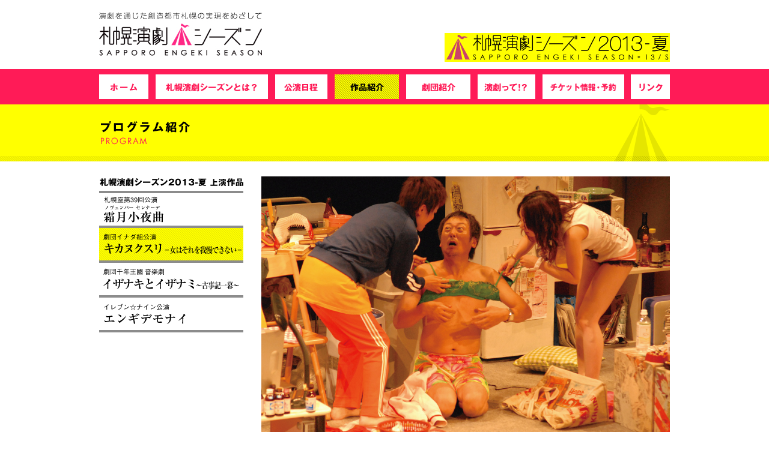

--- FILE ---
content_type: text/html
request_url: https://s-e-season.com/2013_summer/program/kikanu/index.html
body_size: 17456
content:
<!DOCTYPE html PUBLIC "-//W3C//DTD XHTML 1.0 Transitional//EN" "https://www.w3.org/TR/xhtml1/DTD/xhtml1-transitional.dtd">
<html xmlns="https://www.w3.org/1999/xhtml" xml:lang="ja" lang="ja">
<head>
	<meta http-equiv="Content-Type" content="application/xhtml+xml; charset=utf-8" />
	<meta http-equiv="Content-Script-Type" content="text/javascript" />
	<meta http-equiv="Content-Style-Type" content="text/css" />
	<title>札幌演劇シーズン</title>
	<meta name="robots" content="all" />
	<meta name="keywords" content="演劇,札幌,シーズン,演劇シーズン,観劇,イナダ組,劇団千年王國,イレブンナイン,札幌座" />
	<link rel="stylesheet" type="text/css" media="all" href="../../css/set.css" />
	
	<script type="text/javascript" src="https://ajax.googleapis.com/ajax/libs/jquery/1.6.2/jquery.min.js"></script>
	<script type="text/javascript">
	$(function(){
	$('a[href^=#]').click(function() {
		var speed = 300;
		var href= $(this).attr("href");
		var target = $(href == "#" || href == "" ? 'html' : href);
		var position = target.offset().top;
		$($.browser.safari ? 'body' : 'html').animate({scrollTop:position}, speed, 'swing');
		return false;
		});
	});
	</script>
	
	<div id="fb-root"></div>
	<script>(function(d, s, id) {
  var js, fjs = d.getElementsByTagName(s)[0];
  if (d.getElementById(id)) return;
  js = d.createElement(s); js.id = id;
  js.src = "//connect.facebook.net/ja_JP/all.js#xfbml=1";
  fjs.parentNode.insertBefore(js, fjs);
}(document, 'script', 'facebook-jssdk'));
	</script>
	
	<script type="text/javascript" src="https://ajax.googleapis.com/ajax/libs/jquery/1.3.2/jquery.min.js"></script>
	<script type="text/javascript" src="../../js/script.js"></script>
	<!--[if lte IE 7]>
	<style type="text/css">
	ul li{
		display:inline;
		/*float:left;*/
	}
	</style>
	<![endif]-->
	
</head>
<body>

<div id="fb-root"></div>
<script>
(function(d, s, id) {
  var js, fjs = d.getElementsByTagName(s)[0];
  if (d.getElementById(id)) return;
  js = d.createElement(s); js.id = id;
  js.src = "//connect.facebook.net/ja_JP/all.js#xfbml=1";
  fjs.parentNode.insertBefore(js, fjs);
}(document, 'script', 'facebook-jssdk'));
</script>

<div id="top"></div>


<div id="header" class="clearfix">
	<a href="../../index.html"><img src="../../img/logo.jpg" width="271" height="73" alt="札幌演劇シーズン" class="nobright" id="header-logo" /></a>
		<div id="header-right">
		<div id="social"class="clearfix">

		<!-- /social--></div>
		<img src="../../img/ses-2013.jpg" width="375" height="48" alt="札幌演劇シーズン2013　冬" />
	<!-- /header-right--></div>
<!-- /header--></div>

<div id="gnavi-bg">
	<div id="gnavi">
		<a href="../../index.html"><img src="../../img/gnavi01.gif" width="82" height="41" alt="ホーム" class="nobright"  onmouseover="this.src='../../img/gnavi01_on.gif'" onmouseout="this.src='../../img/gnavi01.gif'" /></a><div class="spc-12 fleft"></div><a href="../../about/index.html"><img src="../../img/gnavi02.gif" width="187" height="41" alt="札幌演劇シーズンとは？" class="nobright" onmouseover="this.src='../../img/gnavi02_on.gif'" onmouseout="this.src='../../img/gnavi02.gif'" /></a><div class="spc-12 fleft"></div><a href="../../sche/index.html"><img src="../../img/gnavi03.gif" width="87" height="41" alt="公演日程" class="nobright" onmouseover="this.src='../../img/gnavi03_on.gif'" onmouseout="this.src='../../img/gnavi03.gif'" /></a><div class="spc-12 fleft"></div><img src="../../img/gnavi04_on.gif" width="107" height="41" alt="作品紹介" class="nobright" /><div class="spc-12 fleft"></div><a href="../../thea/index.html"><img src="../../img/gnavi05.gif" width="107" height="41" alt="劇団紹介" class="nobright" onmouseover="this.src='../../img/gnavi05_on.gif'" onmouseout="this.src='../../img/gnavi05.gif'" /></a><div class="spc-12 fleft"></div><a href="../../spcon/index.html"><img src="../../img/gnavi_int.gif" width="96" height="41" alt="演劇のおもしろさ" class="nobright" onmouseover="this.src='../../img/gnavi_int_on.gif'" onmouseout="this.src='../../img/gnavi_int.gif'" /></a><div class="spc-12 fleft"></div><a href="../../ticket/index.html"><img src="../../img/gnavi06.gif" width="136" height="41" alt="チケット予約" class="nobright" onmouseover="this.src='../../img/gnavi06_on.gif'" onmouseout="this.src='../../img/gnavi06.gif'" /></a><div class="spc-11 fleft"></div><a href="../../link/index.html"><img src="../../img/gnavi07.gif" width="65" height="41" alt="リンク" class="nobright" onmouseover="this.src='../../img/gnavi07_on.gif'" onmouseout="this.src='../../img/gnavi07.gif'" /></a>
	<!-- /gnavi--></div>
<!-- /gnavi-bg--></div>

<div id="pagetitle">
	<div id="pagetitle-body">
		<h2><img src="../img/title.gif" alt="プログラム紹介" /></h2>
	<!-- /pagetitle-body--></div>
<!-- /pagetitle--></div>


<div id="wrap" class="clearfix">

	<div id="left-240">
		<img src="../img/lmenu_title01.gif" width="240" height="28" alt="札幌演劇シーズン2013-夏　参加作品" /><br />
		<a href="../nov/index.html"><img src="../img/lmenu01.gif" width="240" height="58" alt="霜月小夜曲" onmouseover="this.src='../img/lmenu01_on.gif'" onmouseout="this.src='../img/lmenu01.gif'" class="nobright" /></a><br />
		<img src="../img/lmenu02_on.gif" width="240" height="58" alt="キカヌクスリ- 女はそれを我慢できない -" /><br />
		<a href="../izanaki/index.html"><img src="../img/lmenu03.gif" width="240" height="58" alt="イザナキとイザナミ〜古事記一幕〜" onmouseover="this.src='../img/lmenu03_on.gif'" onmouseout="this.src='../img/lmenu03.gif'" class="nobright" /></a><br />
		<a href="../engi/index.html"><img src="../img/lmenu04.gif" width="240" height="58" alt="エンギデモナイ" onmouseover="this.src='../img/lmenu04_on.gif'" onmouseout="this.src='../img/lmenu04.gif'" class="nobright" /></a><br />
	<!-- /left-240--></div>

	
	<div id="right-680">
	
		<!--▼ブロック-->
		<div class="block-680">
		
			<!--▼タイトル-->
			<img src="img/main_ph.jpg" width="680" height="451" alt="main_ph" class="m-bottom30" /><br />
			<img src="img/hcopy.jpg" width="466" height="24" alt="彼女に起こった人生最大かつ最悪の１日。" class="m-bottom30" /><br />
			
			<div class="clearfix">
				<img src="img/profile.jpg" width="293" height="140" alt="profile.jpg" class="fleft m-bottom20" />
				<div class="team-logo fright al-center m-bottom30">
					<a href="https://www.inadagumi.net/" target="blank"><img src="img/team_logo.jpg" width="205" height="104" alt="team_logo.jpg" /></a><br />
					<a href="https://www.inadagumi.net/" target="blank" class="gray f10">劇団イナダ組のホームページはこちら</a>
				</div>
			</div>
			
			<!--▼紹介-->
			<p class="m-bottom30">
				フリーライターの吹野カナエは、ある朝、目が覚めるとベットに見知らぬ男性が寝ている事に気づく。仕事に終われ散らかり放題の部屋。そこへ担当編集者で恋人の工田、元上司の鴨川、妹の彩音が入り交じり、彼女に次々と不幸が襲いかかる。それもこれも彼女の優柔不断が巻き起こしたものだった。<br />幸せとは何か。不幸とは何か。最低だけど憎めない人々を描いたコメディタッチの作品。2008年に初演され、道内数カ所をツアーした。 
			</p>
			
		</div>
		
		<!--▼公演日程-->
		<div class="title-680 clearfix m-bottom20">
			<h3 class="f16 bold ls-10">公演日程</h3>
		<!--/title-680--></div>
		
		<div class="clearfix m-bottom10" style="width:680px;">
			<div class="sche-date fleft"><div class="day">7/27（土）</div><div class="time">18:00</div></div>
			<div class="spc-10 fleft"></div>
			<div class="sche-date fleft"><div class="day">7/28（日）</div><div class="time">13:00</div></div>
			<div class="spc-10 fleft"></div>
			<div class="sche-date fleft"><div class="day">7/29（月）</div><div class="time">19:30</div></div>
			<div class="spc-10 fleft"></div>
			<div class="sche-date fleft"><div class="day">7/30（火）</div><div class="time">19:30</div></div>
			<div class="spc-10 fleft"></div>
			<div class="sche-date fleft"><div class="day">7/31（水）</div><div class="time">19:30</div></div>
			<div class="spc-10 fleft"></div>
			<div class="sche-date fleft"><div class="day">8/1（木）</div><div class="time">19:30</div></div>
		</div>
		<div class="clearfix m-bottom10" style="width:680px;">
			<div class="sche-date fleft"><div class="day">8/2（金）</div><div class="time">19:30</div></div>
			<div class="spc-10 fleft"></div>
			<div class="sche-date fleft"><div class="day">8/3（土）</div><div class="time">13:00</div></div>
			<div class="spc-10 fleft"></div>
			<div class="sche-date fleft"><div class="day">8/11（日）</div><div class="time">18:00</div></div>
			<div class="spc-10 fleft"></div>
			<div class="sche-date fleft"><div class="day">8/12（月）</div><div class="time">19:30</div></div>
			<div class="spc-10 fleft"></div>
			<div class="sche-date fleft"><div class="day">8/13（火）</div><div class="time">19:30</div></div>
			<div class="spc-10 fleft"></div>
			<div class="sche-date fleft"><div class="day">8/14（水）</div><div class="time">19:30</div></div>
		</div>
		<div class="clearfix m-bottom10" style="width:680px;">
			<div class="sche-date fleft"><div class="day">8/15（木）</div><div class="time">19:30</div></div>
			<div class="spc-10 fleft"></div>
			<div class="sche-date fleft"><div class="day">8/16（金）</div><div class="time">19:30</div></div>
			<div class="spc-10 fleft"></div>
			<div class="sche-date fleft"><div class="day">8/17（土）</div><div class="time">13:00</div></div>
			<div class="spc-10 fleft"></div>
			<div class="sche-date fleft"><div class="day">8/18（日）</div><div class="time">18:00</div></div>
			<div class="spc-10 fleft"></div>
			<div class="sche-date fleft"><div class="day">8/19（月）</div><div class="time">19:30</div></div>
		</div>
		※開場は開演の30分前<br />
		
		<div class="block-680 al-center m-bottom30"><a href="https://ticket.corich.jp/apply/45827" target="blank"><img src="img/ticket.jpg" width="324" height="32" alt="インターネットによるチケット予約はこちら" /></a></div>
		
		<!--▼キャスト・スタッフ-->
		<div class="title-680 clearfix m-bottom20">
			<h3 class="f16 bold ls-10">キャスト・スタッフ</h3>
		<!--/title-680--></div>
		<p class="m-bottom15">
		■キャスト<br />
		山村素絵　武田晋　松橋勝巳　城谷歩　松岡春奈　吉田諒希　阿部星来  ほか
		</p>
		<p class="m-bottom30">
		■スタッフ<br />
		照明：高橋正和　音響：奥山奈々　舞台：福田舞台　舞台デザイン：野村たけし　衣装：熊木りさ<br />
		制作：村山里美、小柳由美子　企画・プロデュース：劇団イナダ組
		</p>
		
		<div class="block-680 al-center m-bottom30"><a href="../../thea/inada/index.html"><img src="img/interview.jpg" width="171" height="32" alt="演出家インタビュー" /></a></div>


		<!--▼料金-->
		<div class="title-680 clearfix m-bottom20">
			<h3 class="f16 bold ls-10">料金（前売り・当日共通）</h3>
		<!--/title-680--></div>
		
		<div class="clearfix m-bottom30">
			<div class="price-block fleft">
				[一般] 3,000円<br />[学生] 1,500円
			</div>
			<div class="price-block fleft" style="width:400px;">
				<a href="../../ticket/index.html">※その他お得な4作品券・回数券もございます。</a>
			</div>
		</div>

		<div class="price-info">日時指定、全席自由、税込（未就学児童入場不可）</div>



		<!--▼チケット-->
		<div class="title-680 clearfix m-bottom20">
			<h3 class="f16 bold ls-10">チケット取り扱い</h3>
		<!--/title-680--></div>
		
		<div class="clearfix m-bottom20">
			<div class="pg-block fleft">
				<span class="f14 bold">ローソンチケット</span><br />
				TEL：0570-084-001<br />
				Lコード：13002
			</div>
			<div class="pg-block fleft">
				<span class="f14 bold">大丸プレイガイド</span><br />
				TEL：011-221-3900
			</div>
			<div class="pg-block fleft">
				<span class="f14 bold">教文ザプレイガイド</span><br />
				TEL：011-271-3355
			</div>
			<div class="pg-block fleft">
				<span class="f14 bold">NPO法人コンカリーニョ</span><br />
				TEL：011-615-4859
			</div>
		</div>
		<div class="clearfix m-bottom30">
			<div class="pg-block fleft">
				<span class="f14 bold">北海道演劇財団</span><br />
				TEL：011-520-0710
			</div>
		</div>

		<!--▼開場-->
		<div class="title-680 clearfix m-bottom20">
			<h3 class="f16 bold ls-10">会場</h3>
		<!--/title-680--></div>

		<p class="fleft">
		生活支援型文化施設<br />
		<span class="f18 bold">コンカリーニョ</span><br />
		札幌市西区八軒1条1丁目 ザ・タワープレイス1F<br />
		TEL：011-615-4859<br />
		HP：<a href="https://www.concarino.or.jp/" target="blank">https://www.concarino.or.jp/</a><br /><br />
		[アクセス]JR琴似駅直結<br />
		※駐車場はございませんので公共交通機関をご利用ください。
		</p>

		<a href="https://maps.google.co.jp/maps?q=%E3%82%B3%E3%83%B3%E3%82%AB%E3%83%AA%E3%83%BC%E3%83%8B%E3%83%A7&hl=ja&ie=UTF8&ll=43.082649,141.308062&spn=0.009419,0.0159&sll=43.045433,141.356964&sspn=0.009425,0.0159&vpsrc=6&brcurrent=3,0x5f0ad7c1de7847d3:0xb7aedd79225e75fd,0&hq=%E3%82%B3%E3%83%B3%E3%82%AB%E3%83%AA%E3%83%BC%E3%83%8B%E3%83%A7&t=m&z=16" target="blank"><img src="img/map.jpg" width="217" height="211" alt="map" class="fright m-bottom30" /></a>
		
		<div class="clear"></div>
		
		<!--▼お問い合わせ-->
		<div class="title-680 clearfix m-bottom20">
			<h3 class="f16 bold ls-10">お問い合わせ</h3>
		<!--/title-680--></div>
		<p class="m-bottom30">
		NPO法人<span class="f18 bold">コンカリーニョ</span><br />
		TEL：011-615-4859<br />
		Eメール：<a href="mailto:mail@concarino.or.jp">mail@concarino.or.jp</a>
		</p>

		<!--▲ブロック-->
		
		
		<div class="pagefoot-sns">
			<div class="fb-like fleft" data-href="https://s-e-season.com/" data-send="false" data-layout="button_count" data-width="150" data-show-faces="false"></div>
			<div class="spc-10 fleft"></div>
			<div class="fleft">
					<a href="https://twitter.com/share" class="twitter-share-button" data-lang="ja" data-hashtags="ses100">ツイート</a>
					<script>!function(d,s,id){var js,fjs=d.getElementsByTagName(s)[0];if(!d.getElementById(id)){js=d.createElement(s);js.id=id;js.src="//platform.twitter.com/widgets.js";fjs.parentNode.insertBefore(js,fjs);}}(document,"script","twitter-wjs");</script>
			</div>
		<!--/pagefoot-sns--></div>



	<!-- /right-680--></div>

<!-- /wrap--></div>

<div id="pagetop" class="clearfix f10"><div class="fleft red">■<a href="../../sitemap/index.html">サイトマップ</a>  ■<a href="../../pp/index.html">プライバシーポリシー</a>  ■<a href="mailto:mail@s-e-season.com">お問い合わせ</a></div><a href="#top"><img src="../../img/pagetop.gif" width="32" height="32" alt="pagetop" /></a></div>

<div id="footer">
	<div id="footer-body" class="clearfix">
		
	<div id="footer-left">
		<div class="clearfix">
			<p class="fleft m-right15">主　催</p>
			<p class="fleft">札幌演劇シーズン実行委員会<br /><span class="f10">演劇創造都市札幌プロジェクト／ＮＰＯ法人コンカリーニョ／北海道演劇財団／札幌市／札幌市教育文化会館（札幌市芸術文化財団）</span></p>
		</div>
		<div class="clearfix">
			<p class="fleft m-right15 m-top10">助　成</p>
			<p class="fleft m-top10 f10 clearfix"><img src="../../img/josei1.jpg" class="fleft" style="padding:0 5px;"><span style="float:left;margin-top:2px;">公益財団法人北海道文化財団／</span><img src="../../img/josei2.jpg" class="fleft" style="padding:0 5px;"><span style="float:left;margin-top:2px;">北海道応援基金</span></p>
		</div>
		<div class="clearfix">
			<p class="fleft m-right15 m-top10">協　賛</p>
			<p class="fleft m-top10"><span class="f10">札幌駅総合開発／北海道テレビ／北海道放送／札幌駅前通まちづくり会社</span></p>
		</div>
		<div class="clearfix m-top10">
			<p class="fleft m-right15">協　力</p>
			<p class="fleft"><span class="f10">秋山不動産／岩本・佐藤法律事務所／きのとや／クリエイティブオフィスキュー／札幌観光協会／札幌テレビ／サン設計事務所<br />JR北海道／テレビ北海道／電通北海道／ノヴェロ／北洋銀行／北海道観光振興機構／北海道教育大学岩見沢校／北海道銀行<br />北海道文化放送／佐々木かつ子／平田修二</span></p>
		</div>
		<div class="clearfix m-top10">
			<p class="fleft m-right15">後　援</p>
			<p class="fleft"><span class="f10">札幌市教育委員会／札幌商工会議所／札幌青年会議所</span></p>
		</div>
		<p class="f10 m-top20">Copyright (c) 2013 SAPPORO ENGEI SEASON 2013 Executive committee.All Rights Reserved.</p>
	<!-- /footer-left--></div>
	
	<div id="footer-right">
		<a href="https://www.city.sapporo.jp/kikaku/citypromote/plan.html" target="blank"><img src="../../img/footer_link01.png" width="180" height="45" alt="SMILE SAPPORO" class="m-bottom10 nobright" /></a><br />
	<!-- /footer-right--></div>
		
	<!-- /footer-body--></div>
<!-- /footer--></div>

</body>
</html>


--- FILE ---
content_type: text/css
request_url: https://s-e-season.com/2013_summer/css/set.css
body_size: -5
content:
@charset "shift_jis";
@import url("default.css");
@import url("base.css");


--- FILE ---
content_type: text/css
request_url: https://s-e-season.com/2013_summer/css/default.css
body_size: 814
content:
@charset "shift_jis";

html{
	color:#000;background:#FFF;
}

body,
div,
dl,
dt,
dd,
ul,
ol,
li,
h1,
h2,
h3,
h4,
h5,
h6,
form,
textarea,
p,
th,
td{
	margin:0;padding:0;
}

table{
	border-collapse:collapse;border-spacing:0;
}

img{
	border:0;
}

li{
	list-style:none;
}
ul,ol {
	list-style-type: none;
}



h1,
h2,
h3,
h4,
h5,
h6{
	font-size:100%;font-weight:normal;
}


sub {
	vertical-align:text-bottom;
}


body {
	font:13px/1.231 arial,helvetica,sans-serif;*font-size:small;*font:x-small;
}

table {
	font-size:inherit;font:100%;
}


html{
	background:transparent;
}

body{
	font-family:'Hiragino Kaku Gothic Pro','ヒラギノ角ゴ Pro W3','Osaka','ＭＳ Ｐゴシック',arial,helvetica,sans-serif;
}


h1,
h2,
h3,
h4,
h5,
h6{
	font-size:100%;
}

strong,
b{
	font-weight:bold;
}

h1,
h2,
h3,
h4,
h5,
h6,
div,
p,
dt,
dd{
	line-height:1.6;text-align:left;display:block;
}

table{
	empty-cells:show;
}




--- FILE ---
content_type: text/css
request_url: https://s-e-season.com/2013_summer/css/base.css
body_size: 11256
content:
@charset "shift_jis";

* {
	margin:0px;
	padding:0px;
	text-align:left;
}

html{
}


body {
	margin:0px;
	padding:0px;
	text-align:left;
	color:#222;
	font-family: verdana, "Hiragino Kaku Gothic Pro", "メイリオ","Meiryo","ＭＳ Ｐゴシック", "ヒラギノ角ゴ Pro W3", "MS PGothic",  Osaka, Sans-Serif;
	letter-spacing: 0.05em;
}

.mincho{font-family: "ＭＳ Ｐ明朝","MS PMincho","ヒラギノ明朝 Pro W3","Hiragino Mincho Pro",serif;}

h2{
	letter-spacing: 0.1em;
}

p{
	font-size:12px;
}


/*[[ フロートレフト]*/
.fleft{
float:left;
}
/*[[ フロートライト]*/
.fright{
float:right;
}
/*[[ クリアクラス]*/
.clear{
	clear:both;
}

/*[[ アライン]*/
.al-left{
	text-align:left;
}
.al-center{
	text-align:center;
}
.al-right{
	text-align:right;
}

/*[[ 画像脇スペース]*/
.spcleft{
	margin-left:30px;
}

.spcright{
	margin-right:30px;
}

.spctop{
	margin-top:30px;
}

.spcbottom{
	margin-bottom:30px;
}


/*[[ テキストカラー ]]*/
a {text-decoration: underline;}
a:link {color:#ff1b57; text-decoration:underline;}
a:visited {color: #ff1b57; text-decoration:underline;}
a:hover {color: #ff1b57; text-decoration:none;}
a:visited:hover {color: #ff1b57; text-decoration:none;}

a.black {color:#111; text-decoration:underline;}
a.black:link {color:#111; text-decoration:underline;}
a.black:hover {color:#111; text-decoration:none;}
a.black:visited {color: #111; text-decoration:underline;}
a.black:visited:hover {color: #111; text-decoration:none;}

a.white {color:#ffffff; text-decoration:underline;}
a.white:link {color:#ffffff; text-decoration:underline;}
a.white:hover {color:#ffffee; text-decoration:none;}
a.white:visited {color: #ffffff; text-decoration:underline;}
a.white:visited:hover {color: #ffffff; text-decoration:none;}

a.white2 {color:#ffffff; text-decoration:none;}
a.white2:link {color:#ffffff; text-decoration:none;}
a.white2:hover {color:#ffffee; text-decoration:underline;}
a.white2:visited {color: #ffffff; text-decoration:none;}
a.white2:visited:hover {color: #ffffff; text-decoration:underline;}

a.yellow {color:#fff558; text-decoration:underline;}
a.yellow:link {color:#fff558; text-decoration:underline;}
a.yellow:hover {color:#fff558; text-decoration:none;}
a.yellow:visited {color: #fff558; text-decoration:underline;}
a.yellow:visited:hover {color: #fff558; text-decoration:none;}

a.gray {color:#555; text-decoration:underline;}
a.gray:link {color:#555; text-decoration:underline;}
a.gray:hover {color:#555; text-decoration:none;}
a.gray:visited {color: #555; text-decoration:underline;}
a.gray:visited:hover {color:#555; text-decoration:none;}

a.gray2 {color:#555; text-decoration:none;}
a.gray2:link {color:#555; text-decoration:none;}
a.gray2:hover {color:#555; text-decoration:underline;}
a.gray2:visited {color: #555; text-decoration:none;}
a.gray2:visited:hover {color:#555; text-decoration:underline;}

a.blue {color:#006DCD; text-decoration:underline;}
a.blue:link {color:#006DCD; text-decoration:underline;}
a.blue:hover {color:#0080D6; text-decoration:none;}
a.blue:visited {color: #006DCD; text-decoration:underline;}
a.blue:visited:hover {color: #006DCD; text-decoration:none;}

a.orange {color:#885300; text-decoration:underline;}
a.orange:link {color:#885300; text-decoration:underline;}
a.orange:hover {color:#885300; text-decoration:none;}
a.orange:visited {color: #885300; text-decoration:underline;}
a.orange:visited:hover {color: #885300; text-decoration:none;}

a.orange2 {color:#c4590b; text-decoration:underline;}
a.orange2:link {color:#c4590b; text-decoration:underline;}
a.orange2:hover {color:#c4590b; text-decoration:none;}
a.orange2:visited {color: #c4590b; text-decoration:underline;}
a.orange2:visited:hover {color: #c4590b; text-decoration:none;}

.white {color:#FFFFFF; text-decoration:none;}
.pink {color:#ff0066; text-decoration:none;}
.orange {color:#885300; text-decoration:none;}
.blue {color:#4f5a71; text-decoration:none;}
.red {color:#FF1B57; text-decoration:none;}
.green {color:#003300; text-decoration:none;}
.yellow {color:#ffcc00; text-decoration:none;}
.gray {color:#666666; text-decoration:none;}
.bk {color:#000000; text-decoration:none;}
.brown {color:#6a4d10; text-decoration:none;}

.bold {font-weight : bold;}

.f10{font-size:77%;}
.f11{font-size:85%;}
.f12{font-size:93%;}
.f13{font-size:100%;}
.f14{font-size:108%;}
.f15{font-size:116%;}
.f16{font-size:123.1%;}
.f17{font-size:131%;}
.f18{font-size:138.5%;}
.f20{font-size:180%;}


a:hover img{
	opacity:0.7;
	filter: alpha(opacity=70);
}
a:hover img.nobright{
	opacity:1.0;
	filter: alpha(opacity=100);
}

/*[[ ヘッダー]]*/
#header{
	width:950px;
	height:115px;
	margin:0 auto;
}

#header-logo{
	padding-top:20px;
	float:left;
}

#header-right{
	float:right;
	padding-top:15px;
	width:375px;
}
#header-right img{
	padding-top:15px;
}
#social{
	width:375px;
	height:25px;
	text-align:right;
}

div.fb-like-box,
div.fb-like-box iframe[style],
div.fb-like-box span {
    width: 220px !important;
    height: 450px !important;
}


/*[[ スライド]]*/

#slides-body{
	width:100%;
	height:383px;
	background: url("../img/slide_bg.gif") repeat-x top center;
}

#gallery{
	/* The width of the gallery */
	width:950px;
	overflow:hidden;
	margin:0 auto;
}



#slides{
	/* This is the slide area */
	height:270px;
	
	/* jQuery changes the width later on to the sum of the widths of all the slides. */
	width:950px;
	overflow:hidden;
	margin:0 auto;
	padding:10px 0;
}

.slide{
	float:left;
	width:950px;
	height:270px;
	overflow:hidden;
}

#menu{
	/* This is the container for the thumbnails */
	height:93px;
}

ul{
	margin:0px;
	padding:0px;
}

li{
	/* Every thumbnail is a li element */
	width:181px;
	display:inline-block;
	list-style:none;
	height:93px;
	overflow:hidden;
	float:left;
}

li.act a{
	cursor:default;
}

li a{
	display:block;
	height:93px;
	padding-top:10px;
}

#slides-sumb-body{
	width:100%;
	height:93px;
	background:#ffff00;
}
#slides-sumb{
	width:950px;
	padding:10px 0;
	margin:0 auto;
}

/*[[ グローバルナビ]]*/
#gnavi-bg{
	width:100%;
	height:41px;
	background:#ff1b57;
	padding:9px 0;
}
#gnavi{
	width:950px;
	margin:0 auto;
}
#gnavi img{
	float:left;
	margin:0px;
	padding:0px;
}






/*[[ ラップ]]*/
#wrap{
	width:950px;
	margin:0 auto;
	padding:25px 0;
}

/*[[トップ左カラム]]*/
#top-left{
	width:680px;
	padding-right:30px;
	float:left;
}
/*[[トップ右カラム]]*/
#top-right{
	width:220px;
	padding:10px;
	background:#f0f0f0;
	float:left;
}


/*[[タイトル-680px]]*/
.title-680{
	width:670px;
	padding:5px;
	background: url("../img/title_bg.gif") top center;
}
.title-680 img{
	padding:2px;
}

/*[[新着情報]]*/
#news-frame{
	width:680px;
	height:280px;
	overflow:auto;
	overflow-y:auto;
	overflow-x:hidden;
	margin:10px 0;
}
.news-block{
	width:670px;
	border-bottom:1px solid #ffff66;
	padding:10px 0;
}
.date{
	width:90px;
	float:left;
	color:gray;
}
.feed{
	width:580px;
	float:right;
}
.feedread{
	margin-top:6px;
}


/*[[ ページトップ ]]*/
#pagetop{
	width:950px;
	margin:30px auto 0 auto;
	text-align:right;
	padding-bottom:20px;
}

/*[[ フッター ]]*/
#footer{
	width:100%;
	background:white;
	padding:30px 0;
	background: url("../img/footer_bg.gif") repeat-x top center;
}
#footer-body{
	width:950px;
	margin:0 auto;
	color:#333;
}
#footer-left{
	width:770px;
	float:left;
}
#footer-right{
	width:180px;
	float:right;
}



/*[[ スペース ]]*/

.spc-2{
	width:2px;
	height:2px;
	display:block;
}
.spc-5{
	width:5px;
	height:5px;
	display:block;
}
.spc-6{
	width:6px;
	height:6px;
	display:block;
}

.spc-9{
	width:9px;
	height:9px;
	display:block;
}
.spc-10{
	width:10px;
	height:10px;
	display:block;
}
.spc-11{
	width:11px;
	height:11px;
	display:block;
}

.spc-12{
	width:12px;
	height:12px;
	display:block;
}
.spc-13{
	width:13px;
	height:13px;
	display:block;
}
.spc-15{
	width:15px;
	height:15px;
	display:block;
}
.spc-16{
	width:16px;
	height:16px;
	display:block;
}
.spc-17{
	width:17px;
	height:17px;
	display:block;
}
.spc-18{
	width:18px;
	height:18px;
	display:block;
}
.spc-20{
	width:20px;
	height:20px;
	display:block;
}
.spc-25{
	width:25px;
	height:25px;
	display:block;
}
.spc-30{
	width:30px;
	height:30px;
	display:block;
}
.spc-50{
	width:50px;
	height:50px;
	display:block;
}


.m-top5{
	margin-top:5px;
}
.m-top10{
	margin-top:10px;
}
.m-top20{
	margin-top:20px;
}
.m-top30{
	margin-top:30px;
}
.m-bottom5{
	margin-bottom:5px;
}
.m-bottom10{
	margin-bottom:10px;
}
.m-bottom15{
	margin-bottom:10px;
}
.m-bottom20{
	margin-bottom:20px;
}
.m-bottom30{
	margin-bottom:30px;
}
.m-bottom40{
	margin-bottom:40px;
}
.m-bottom50{
	margin-bottom:50px;
}

.m-right15{
	margin-right:15px;
}
.m-right20{
	margin-right:20px;
}

/* clearfix */
.clearfix:after {
	content: ".";
	display: block;
	clear: both;
	height: 0;
	font-size: 0;
	visibility: hidden;
}
.clearfix { display: inline-block; }
.clearfix { display: block; }



/*[[ セカンドページ ]]*/

/*[[ セカンドページ左カラム ]]*/
#left-240{
	width:240px;
	padding-right:30px;
	float:left;
}

/*[[ セカンドページ右カラム ]]*/
#right-680{
	width:680px;
	float:left;
}
/*[[ セカンドページページフッターSNS ]]*/
.pagefoot-sns{
	padding-top:20px;
	width:680px;
}


/*[[ セカンドページ前面950px ]]*/
#column-950{
	width:950px;
}


/*[[ セカンドページタイトル ]]*/
#pagetitle{
	width:100%;
	height:95px;
	background: url("../img/sec_title_bg.gif") repeat-x top center;
}
#pagetitle-body{
	width:950px;
	height:95px;
	background: url("../img/sec_titleimg_bg.gif") no-repeat top right;
	margin:0 auto;
}

/*[[ 680pxブロック ]]*/
.block-680{
	width:680px;
}

.ls-10{
	letter-spacing: 0.1em;
}


.about-copy{
	width:680px;
	padding:25px 0;
	text-align:center;
	font-weight:bold;
	font-size:14px;
	line-height:220%;
	letter-spacing: 0em;
}

/*[[ スケジュールページテーブル ]]*/

table.sche{
	border:2px solid #ff1b57;
	width:946px;
	margin:8px 0;
}
tr.line-bottom{
	border-bottom:1px solid #ff1b57;
}
td.px45{width:45px;padding:2px 0;text-align:center;line-height:110%;overflow:hidden;}
td.bl{border-left:1px solid #ff1b57;}
td.br{border-right:1px solid #ff1b57;}
td.bgg{background:#efefef;}

td.pgtitle{background:black;color:white;padding:2px;}

td.pgname{padding:5px 0;line-height:100%;}

.length{width:90px;margin:0 auto;background:#ffff00;padding:2px;font-size:14px;color:black;text-align:center;line-height:110%;}


/*[[ プログラム紹介 ]]*/

.relative{
	position:relative;
}
.block-680 img.button-ticket{
	position:absolute;
	top: 169px;
	left: 324px;
}
.block-680 img.button-prof{
	position:absolute;
	top: 169px;
	left: 484px;
}


/*[[ プログラム詳細ページ ]]*/

.team-logo{
	width:205px;
	text-align:center;
	font-size:10px;
}


.sche-date{
	width:103px;
	border:1px solid #dedede;
}
.day{
	width:99px;
	padding:2px;
	background:#f2f2f2;
	text-align:center;
	color:black;
	lette-spacing:0em;
}
.time{
	width:99px;
	padding:2px;
	text-align:center;
	color:black;
	lette-spacing:0em;
}

.price-block{
	width:220px;
}
.price-info{
	width:668px;
	border:1px solid #ddd;
	padding:5px;
	margin:10px 0 30px 0;
}

.pg-block{
	width:170px;
}


/*[[ 劇団紹介ページ ]]*/

.full-right{
	width:680px;
	text-align:right;
}

.director-ph{
	width:240px;
	float:left;
	padding:0px 25px;
	text-align:center;
}
.kiji{
	width:390px;
	float:right;
}

/*[[ チケット予約ページ ]]*/
.gbox{
	width:210px;
	padding:15px;
	background:#f5f5f5;
}

/*[[ リンクページ ]]*/
.links{
	width:680px;
	background:#ffff90;
}
.links2{
	width:680px;
	background:#fff;
}